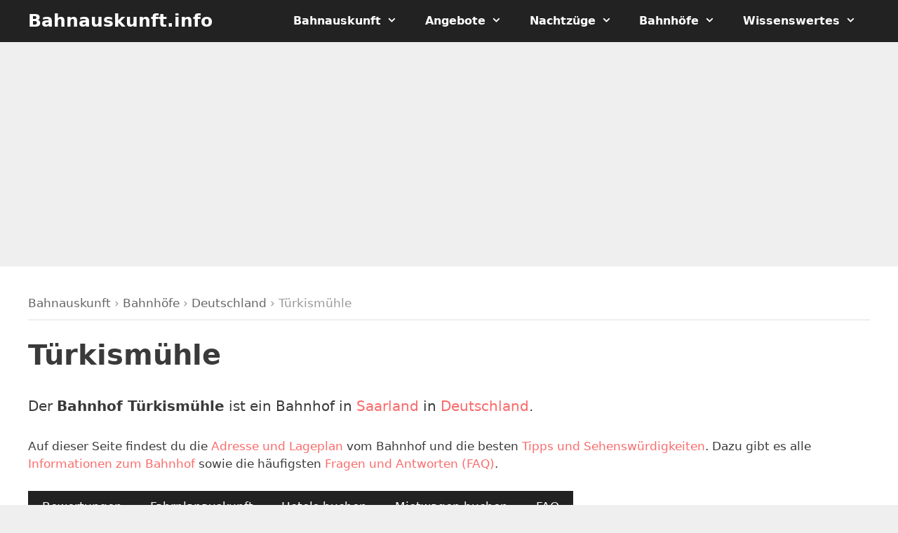

--- FILE ---
content_type: text/html; charset=UTF-8
request_url: https://bahnauskunft.info/bahnhof/tuerkismuehle/
body_size: 10376
content:
<!DOCTYPE html><html lang="de"><head><meta charset="UTF-8"><meta name='robots' content='index, follow, max-image-preview:large, max-snippet:-1, max-video-preview:-1' /><meta name="viewport" content="width=device-width, initial-scale=1"><link media="all" href="https://bahnauskunft.info/wp-content/cache/autoptimize/css/autoptimize_a2a938bc93f063e67d516bcc83d97789.css" rel="stylesheet"><title>▷ Bahnhof Türkismühle &#187; Fahrplan, Hotels &amp; Tipps &#187; Bahnauskunft.info</title><meta name="description" content="lll➤ Alle Infos, Adresse, Bewertungen und Fahrplan zum ➤ Bahnhof Türkismühle: ✔️ Lageplan ✔️ Hotels ✔️ Sehenswürdigkeiten und vieles mehr." /><link rel="canonical" href="https://bahnauskunft.info/bahnhof/tuerkismuehle/" /><meta property="og:locale" content="de_DE" /><meta property="og:type" content="article" /><meta property="og:title" content="▷ Bahnhof Türkismühle &#187; Fahrplan, Hotels &amp; Tipps &#187; Bahnauskunft.info" /><meta property="og:description" content="lll➤ Alle Infos, Adresse, Bewertungen und Fahrplan zum ➤ Bahnhof Türkismühle: ✔️ Lageplan ✔️ Hotels ✔️ Sehenswürdigkeiten und vieles mehr." /><meta property="og:url" content="https://bahnauskunft.info/bahnhof/tuerkismuehle/" /><meta property="og:site_name" content="Bahnauskunft.info" /><meta name="twitter:card" content="summary_large_image" /> <script type="application/ld+json" class="yoast-schema-graph">{"@context":"https://schema.org","@graph":[{"@type":"WebPage","@id":"https://bahnauskunft.info/bahnhof/tuerkismuehle/","url":"https://bahnauskunft.info/bahnhof/tuerkismuehle/","name":"▷ Bahnhof Türkismühle &#187; Fahrplan, Hotels & Tipps &#187; Bahnauskunft.info","isPartOf":{"@id":"https://bahnauskunft.info/#website"},"datePublished":"2022-12-20T16:12:49+00:00","description":"lll➤ Alle Infos, Adresse, Bewertungen und Fahrplan zum ➤ Bahnhof Türkismühle: ✔️ Lageplan ✔️ Hotels ✔️ Sehenswürdigkeiten und vieles mehr.","breadcrumb":{"@id":"https://bahnauskunft.info/bahnhof/tuerkismuehle/#breadcrumb"},"inLanguage":"de","potentialAction":[{"@type":"ReadAction","target":["https://bahnauskunft.info/bahnhof/tuerkismuehle/"]}]},{"@type":"BreadcrumbList","@id":"https://bahnauskunft.info/bahnhof/tuerkismuehle/#breadcrumb","itemListElement":[{"@type":"ListItem","position":1,"name":"Bahnauskunft","item":"https://bahnauskunft.info/"},{"@type":"ListItem","position":2,"name":"Bahnhöfe","item":"https://bahnauskunft.info/bahnhoefe/"},{"@type":"ListItem","position":3,"name":"Deutschland","item":"https://bahnauskunft.info/bahnhoefe/deutschland/"},{"@type":"ListItem","position":4,"name":"Türkismühle"}]},{"@type":"WebSite","@id":"https://bahnauskunft.info/#website","url":"https://bahnauskunft.info/","name":"Bahnauskunft.info","description":"Angebote und Auskünfte für die Bahn","publisher":{"@id":"https://bahnauskunft.info/#organization"},"potentialAction":[{"@type":"SearchAction","target":{"@type":"EntryPoint","urlTemplate":"https://bahnauskunft.info/?s={search_term_string}"},"query-input":{"@type":"PropertyValueSpecification","valueRequired":true,"valueName":"search_term_string"}}],"inLanguage":"de"},{"@type":"Organization","@id":"https://bahnauskunft.info/#organization","name":"Bahnauskunft.info","url":"https://bahnauskunft.info/","logo":{"@type":"ImageObject","inLanguage":"de","@id":"https://bahnauskunft.info/#/schema/logo/image/","url":"https://bahnauskunft.info/wp-content/uploads/bahnauskunft-cover-1.jpg","contentUrl":"https://bahnauskunft.info/wp-content/uploads/bahnauskunft-cover-1.jpg","width":2000,"height":1200,"caption":"Bahnauskunft.info"},"image":{"@id":"https://bahnauskunft.info/#/schema/logo/image/"}}]}</script> <link rel='dns-prefetch' href='//unpkg.com' /><link rel='dns-prefetch' href='//cdn.datatables.net' />  <script src="//www.googletagmanager.com/gtag/js?id=G-FXZQ3JRZHG"  data-cfasync="false" data-wpfc-render="false" async></script> <script data-cfasync="false" data-wpfc-render="false">var mi_version = '9.8.0';
var mi_track_user = true;
var mi_no_track_reason = '';
var MonsterInsightsDefaultLocations = {"page_location":"https:\/\/bahnauskunft.info\/bahnhof\/tuerkismuehle\/"};
if ( typeof MonsterInsightsPrivacyGuardFilter === 'function' ) {
var MonsterInsightsLocations = (typeof MonsterInsightsExcludeQuery === 'object') ? MonsterInsightsPrivacyGuardFilter( MonsterInsightsExcludeQuery ) : MonsterInsightsPrivacyGuardFilter( MonsterInsightsDefaultLocations );
} else {
var MonsterInsightsLocations = (typeof MonsterInsightsExcludeQuery === 'object') ? MonsterInsightsExcludeQuery : MonsterInsightsDefaultLocations;
}
var disableStrs = [
'ga-disable-G-FXZQ3JRZHG',
];
/* Function to detect opted out users */
function __gtagTrackerIsOptedOut() {
for (var index = 0; index < disableStrs.length; index++) {
if (document.cookie.indexOf(disableStrs[index] + '=true') > -1) {
return true;
}
}
return false;
}
/* Disable tracking if the opt-out cookie exists. */
if (__gtagTrackerIsOptedOut()) {
for (var index = 0; index < disableStrs.length; index++) {
window[disableStrs[index]] = true;
}
}
/* Opt-out function */
function __gtagTrackerOptout() {
for (var index = 0; index < disableStrs.length; index++) {
document.cookie = disableStrs[index] + '=true; expires=Thu, 31 Dec 2099 23:59:59 UTC; path=/';
window[disableStrs[index]] = true;
}
}
if ('undefined' === typeof gaOptout) {
function gaOptout() {
__gtagTrackerOptout();
}
}
window.dataLayer = window.dataLayer || [];
window.MonsterInsightsDualTracker = {
helpers: {},
trackers: {},
};
if (mi_track_user) {
function __gtagDataLayer() {
dataLayer.push(arguments);
}
function __gtagTracker(type, name, parameters) {
if (!parameters) {
parameters = {};
}
if (parameters.send_to) {
__gtagDataLayer.apply(null, arguments);
return;
}
if (type === 'event') {
parameters.send_to = monsterinsights_frontend.v4_id;
var hookName = name;
if (typeof parameters['event_category'] !== 'undefined') {
hookName = parameters['event_category'] + ':' + name;
}
if (typeof MonsterInsightsDualTracker.trackers[hookName] !== 'undefined') {
MonsterInsightsDualTracker.trackers[hookName](parameters);
} else {
__gtagDataLayer('event', name, parameters);
}
} else {
__gtagDataLayer.apply(null, arguments);
}
}
__gtagTracker('js', new Date());
__gtagTracker('set', {
'developer_id.dZGIzZG': true,
});
if ( MonsterInsightsLocations.page_location ) {
__gtagTracker('set', MonsterInsightsLocations);
}
__gtagTracker('config', 'G-FXZQ3JRZHG', {"forceSSL":"true","anonymize_ip":"true"} );
window.gtag = __gtagTracker;										(function () {
/* https://developers.google.com/analytics/devguides/collection/analyticsjs/ */
/* ga and __gaTracker compatibility shim. */
var noopfn = function () {
return null;
};
var newtracker = function () {
return new Tracker();
};
var Tracker = function () {
return null;
};
var p = Tracker.prototype;
p.get = noopfn;
p.set = noopfn;
p.send = function () {
var args = Array.prototype.slice.call(arguments);
args.unshift('send');
__gaTracker.apply(null, args);
};
var __gaTracker = function () {
var len = arguments.length;
if (len === 0) {
return;
}
var f = arguments[len - 1];
if (typeof f !== 'object' || f === null || typeof f.hitCallback !== 'function') {
if ('send' === arguments[0]) {
var hitConverted, hitObject = false, action;
if ('event' === arguments[1]) {
if ('undefined' !== typeof arguments[3]) {
hitObject = {
'eventAction': arguments[3],
'eventCategory': arguments[2],
'eventLabel': arguments[4],
'value': arguments[5] ? arguments[5] : 1,
}
}
}
if ('pageview' === arguments[1]) {
if ('undefined' !== typeof arguments[2]) {
hitObject = {
'eventAction': 'page_view',
'page_path': arguments[2],
}
}
}
if (typeof arguments[2] === 'object') {
hitObject = arguments[2];
}
if (typeof arguments[5] === 'object') {
Object.assign(hitObject, arguments[5]);
}
if ('undefined' !== typeof arguments[1].hitType) {
hitObject = arguments[1];
if ('pageview' === hitObject.hitType) {
hitObject.eventAction = 'page_view';
}
}
if (hitObject) {
action = 'timing' === arguments[1].hitType ? 'timing_complete' : hitObject.eventAction;
hitConverted = mapArgs(hitObject);
__gtagTracker('event', action, hitConverted);
}
}
return;
}
function mapArgs(args) {
var arg, hit = {};
var gaMap = {
'eventCategory': 'event_category',
'eventAction': 'event_action',
'eventLabel': 'event_label',
'eventValue': 'event_value',
'nonInteraction': 'non_interaction',
'timingCategory': 'event_category',
'timingVar': 'name',
'timingValue': 'value',
'timingLabel': 'event_label',
'page': 'page_path',
'location': 'page_location',
'title': 'page_title',
'referrer' : 'page_referrer',
};
for (arg in args) {
if (!(!args.hasOwnProperty(arg) || !gaMap.hasOwnProperty(arg))) {
hit[gaMap[arg]] = args[arg];
} else {
hit[arg] = args[arg];
}
}
return hit;
}
try {
f.hitCallback();
} catch (ex) {
}
};
__gaTracker.create = newtracker;
__gaTracker.getByName = newtracker;
__gaTracker.getAll = function () {
return [];
};
__gaTracker.remove = noopfn;
__gaTracker.loaded = true;
window['__gaTracker'] = __gaTracker;
})();
} else {
console.log("");
(function () {
function __gtagTracker() {
return null;
}
window['__gtagTracker'] = __gtagTracker;
window['gtag'] = __gtagTracker;
})();
}</script> <link rel='stylesheet' id='leaflet-css' href='https://unpkg.com/leaflet@1.9.3/dist/leaflet.css?ver=6.8.3' media='all' /><link rel='stylesheet' id='leaflet-markercluster-css' href='https://unpkg.com/leaflet.markercluster@1.4.1/dist/MarkerCluster.css?ver=6.8.3' media='all' /><link rel='stylesheet' id='leaflet-markercluster-default-css' href='https://unpkg.com/leaflet.markercluster@1.4.1/dist/MarkerCluster.Default.css?ver=6.8.3' media='all' /><link rel='stylesheet' id='datatables-css' href='https://cdn.datatables.net/1.13.1/css/jquery.dataTables.min.css?ver=6.8.3' media='all' /><link rel='stylesheet' id='datatables-responsive-css' href='https://cdn.datatables.net/responsive/2.4.0/css/responsive.dataTables.min.css?ver=6.8.3' media='all' /><link rel='stylesheet' id='dashicons-css' href='https://bahnauskunft.info/wp-includes/css/dashicons.min.css?ver=6.8.3' media='all' /><link rel='stylesheet' id='generatepress-dynamic-css' href='https://bahnauskunft.info/wp-content/uploads/generatepress/style.min.css?ver=1756904206' media='all' /> <script src="https://bahnauskunft.info/wp-includes/js/jquery/jquery.min.js?ver=3.7.1" id="jquery-core-js"></script> <script data-cfasync="false" data-wpfc-render="false" id='monsterinsights-frontend-script-js-extra'>var monsterinsights_frontend = {"js_events_tracking":"true","download_extensions":"doc,pdf,ppt,zip,xls,docx,pptx,xlsx","inbound_paths":"[]","home_url":"https:\/\/bahnauskunft.info","hash_tracking":"false","v4_id":"G-FXZQ3JRZHG"};</script> <script src="https://unpkg.com/leaflet@1.9.3/dist/leaflet.js?ver=1.9.3" id="leaflet-js"></script> <script src="https://unpkg.com/leaflet.markercluster@1.4.1/dist/leaflet.markercluster.js?ver=1.4.1" id="markercluster-js"></script> <script src="https://cdn.datatables.net/1.13.1/js/jquery.dataTables.min.js?ver=1.13.1" id="datatables-js"></script> <script src="https://cdn.datatables.net/responsive/2.4.0/js/dataTables.responsive.min.js?ver=2.4.0" id="datatables-responsive-js"></script> <script>(function(h,o,t,j,a,r){
h.hj=h.hj||function(){(h.hj.q=h.hj.q||[]).push(arguments)};
h._hjSettings={hjid:1065059,hjsv:5};
a=o.getElementsByTagName('head')[0];
r=o.createElement('script');r.async=1;
r.src=t+h._hjSettings.hjid+j+h._hjSettings.hjsv;
a.appendChild(r);
})(window,document,'//static.hotjar.com/c/hotjar-','.js?sv=');</script> </head><body class="wp-singular station-template-default single single-station postid-1549 wp-embed-responsive wp-theme-generatepress wp-child-theme-bahnauskunft aawp-custom post-image-below-header post-image-aligned-center sticky-menu-fade sticky-enabled both-sticky-menu wp-featherlight-captions no-sidebar nav-below-header separate-containers fluid-header active-footer-widgets-4 nav-aligned-right header-aligned-left dropdown-hover" itemtype="https://schema.org/Blog" itemscope> <a class="screen-reader-text skip-link" href="#content" title="Zum Inhalt springen">Zum Inhalt springen</a><nav class="auto-hide-sticky has-branding main-navigation sub-menu-right" id="site-navigation" aria-label="Primär"  itemtype="https://schema.org/SiteNavigationElement" itemscope><div class="inside-navigation grid-container grid-parent"><div class="navigation-branding"><p class="main-title" itemprop="headline"> <a href="https://bahnauskunft.info/" rel="home"> Bahnauskunft.info </a></p></div> <button class="menu-toggle" aria-controls="primary-menu" aria-expanded="false"> <span class="mobile-menu">Menü</span> </button><div id="primary-menu" class="main-nav"><ul id="menu-main-menue" class=" menu sf-menu"><li id="menu-item-5997" class="menu-item menu-item-type-post_type menu-item-object-page menu-item-home menu-item-has-children menu-item-5997"><a href="https://bahnauskunft.info/">Bahnauskunft<span role="presentation" class="dropdown-menu-toggle"></span></a><ul class="sub-menu"><li id="menu-item-57" class="menu-item menu-item-type-post_type menu-item-object-page menu-item-57"><a href="https://bahnauskunft.info/fahrplanauskunft/">Fahrplanauskunft</a></li><li id="menu-item-1084" class="menu-item menu-item-type-post_type menu-item-object-page menu-item-1084"><a href="https://bahnauskunft.info/bahnverbindungen/">Bahnverbindungen</a></li><li id="menu-item-585" class="menu-item menu-item-type-post_type menu-item-object-page menu-item-585"><a href="https://bahnauskunft.info/zugverbindungen/">Zugverbindungen</a></li></ul></li><li id="menu-item-55" class="menu-item menu-item-type-taxonomy menu-item-object-category menu-item-has-children menu-item-55"><a href="https://bahnauskunft.info/angebote/">Angebote<span role="presentation" class="dropdown-menu-toggle"></span></a><ul class="sub-menu"><li id="menu-item-819" class="menu-item menu-item-type-post_type menu-item-object-page menu-item-819"><a href="https://bahnauskunft.info/bahntickets/">Bahntickets</a></li><li id="menu-item-5864" class="menu-item menu-item-type-post_type menu-item-object-post menu-item-5864"><a href="https://bahnauskunft.info/deutschlandticket/">Deutschlandticket</a></li><li id="menu-item-277" class="menu-item menu-item-type-taxonomy menu-item-object-category menu-item-has-children menu-item-277"><a href="https://bahnauskunft.info/angebote/laendertickets/">Ländertickets<span role="presentation" class="dropdown-menu-toggle"></span></a><ul class="sub-menu"><li id="menu-item-559" class="menu-item menu-item-type-post_type menu-item-object-post menu-item-559"><a href="https://bahnauskunft.info/bayern-ticket/">Bayern-Ticket</a></li><li id="menu-item-560" class="menu-item menu-item-type-post_type menu-item-object-post menu-item-560"><a href="https://bahnauskunft.info/baden-wuerttemberg-ticket/">Baden-Württemberg-Ticket</a></li><li id="menu-item-561" class="menu-item menu-item-type-post_type menu-item-object-post menu-item-561"><a href="https://bahnauskunft.info/brandenburg-berlin-ticket/">Brandenburg-Berlin-Ticket</a></li><li id="menu-item-567" class="menu-item menu-item-type-post_type menu-item-object-post menu-item-567"><a href="https://bahnauskunft.info/hessenticket/">Hessenticket</a></li><li id="menu-item-562" class="menu-item menu-item-type-post_type menu-item-object-post menu-item-562"><a href="https://bahnauskunft.info/mecklenburg-vorpommern-ticket/">Mecklenburg-Vorpommern-Ticket</a></li><li id="menu-item-564" class="menu-item menu-item-type-post_type menu-item-object-post menu-item-564"><a href="https://bahnauskunft.info/niedersachsen-ticket/">Niedersachsen-Ticket</a></li><li id="menu-item-568" class="menu-item menu-item-type-post_type menu-item-object-post menu-item-568"><a href="https://bahnauskunft.info/rheinland-pfalz-ticket/">Rheinland-Pfalz-Ticket</a></li><li id="menu-item-569" class="menu-item menu-item-type-post_type menu-item-object-post menu-item-569"><a href="https://bahnauskunft.info/saarland-ticket/">Saarland-Ticket</a></li><li id="menu-item-570" class="menu-item menu-item-type-post_type menu-item-object-post menu-item-570"><a href="https://bahnauskunft.info/sachsen-ticket/">Sachsen-Ticket</a></li><li id="menu-item-571" class="menu-item menu-item-type-post_type menu-item-object-post menu-item-571"><a href="https://bahnauskunft.info/sachsen-anhalt-ticket/">Sachsen-Anhalt-Ticket</a></li><li id="menu-item-563" class="menu-item menu-item-type-post_type menu-item-object-post menu-item-563"><a href="https://bahnauskunft.info/schleswig-holstein-ticket/">Schleswig-Holstein-Ticket</a></li><li id="menu-item-566" class="menu-item menu-item-type-post_type menu-item-object-post menu-item-566"><a href="https://bahnauskunft.info/schoenertagticket-nrw/">SchönerTagTicket NRW</a></li><li id="menu-item-572" class="menu-item menu-item-type-post_type menu-item-object-post menu-item-572"><a href="https://bahnauskunft.info/thueringen-ticket/">Thüringen-Ticket</a></li></ul></li><li id="menu-item-101" class="menu-item menu-item-type-post_type menu-item-object-post menu-item-101"><a href="https://bahnauskunft.info/quer-durchs-land-ticket/">Quer-durchs-Land-Ticket</a></li><li id="menu-item-1245" class="menu-item menu-item-type-post_type menu-item-object-page menu-item-1245"><a href="https://bahnauskunft.info/db-tickets/">Deutsche Bahn Tickets</a></li><li id="menu-item-1246" class="menu-item menu-item-type-post_type menu-item-object-page menu-item-1246"><a href="https://bahnauskunft.info/db-sparpreise/">DB Sparpreise</a></li><li id="menu-item-1236" class="menu-item menu-item-type-post_type menu-item-object-page menu-item-has-children menu-item-1236"><a href="https://bahnauskunft.info/flixtrain/">FlixTrain<span role="presentation" class="dropdown-menu-toggle"></span></a><ul class="sub-menu"><li id="menu-item-1237" class="menu-item menu-item-type-post_type menu-item-object-post menu-item-1237"><a href="https://bahnauskunft.info/flixtrain-ticket/">FlixTrain Ticket</a></li><li id="menu-item-1238" class="menu-item menu-item-type-post_type menu-item-object-post menu-item-1238"><a href="https://bahnauskunft.info/flixtrain-nachtzug/">FlixTrain Nachtzug</a></li><li id="menu-item-1090" class="menu-item menu-item-type-post_type menu-item-object-page menu-item-1090"><a href="https://bahnauskunft.info/flixtrain/">FlixTrain Fahrplan</a></li></ul></li></ul></li><li id="menu-item-5897" class="menu-item menu-item-type-taxonomy menu-item-object-category menu-item-has-children menu-item-5897"><a href="https://bahnauskunft.info/nachtzuege/">Nachtzüge<span role="presentation" class="dropdown-menu-toggle"></span></a><ul class="sub-menu"><li id="menu-item-5935" class="menu-item menu-item-type-post_type menu-item-object-post menu-item-5935"><a href="https://bahnauskunft.info/european-sleeper/">European Sleeper</a></li><li id="menu-item-5936" class="menu-item menu-item-type-post_type menu-item-object-post menu-item-5936"><a href="https://bahnauskunft.info/oebb-nightjet/">ÖBB Nightjet</a></li><li id="menu-item-5937" class="menu-item menu-item-type-post_type menu-item-object-post menu-item-5937"><a href="https://bahnauskunft.info/snalltaget/">Snälltåget Nachtzug</a></li><li id="menu-item-5938" class="menu-item menu-item-type-post_type menu-item-object-post menu-item-5938"><a href="https://bahnauskunft.info/tui-city-express/">TUI City Express</a></li><li id="menu-item-5939" class="menu-item menu-item-type-post_type menu-item-object-post menu-item-5939"><a href="https://bahnauskunft.info/urlaubs-express/">Urlaubs-Express</a></li></ul></li><li id="menu-item-5795" class="menu-item menu-item-type-custom menu-item-object-custom menu-item-has-children menu-item-5795"><a href="https://bahnauskunft.info/bahnhoefe/">Bahnhöfe<span role="presentation" class="dropdown-menu-toggle"></span></a><ul class="sub-menu"><li id="menu-item-5796" class="menu-item menu-item-type-taxonomy menu-item-object-state menu-item-5796"><a href="https://bahnauskunft.info/bundesland/baden-wuerttemberg/">Baden-Württemberg</a></li><li id="menu-item-5797" class="menu-item menu-item-type-taxonomy menu-item-object-state menu-item-5797"><a href="https://bahnauskunft.info/bundesland/bayern/">Bayern</a></li><li id="menu-item-5798" class="menu-item menu-item-type-taxonomy menu-item-object-state menu-item-5798"><a href="https://bahnauskunft.info/bundesland/berlin/">Berlin</a></li><li id="menu-item-5799" class="menu-item menu-item-type-taxonomy menu-item-object-state menu-item-5799"><a href="https://bahnauskunft.info/bundesland/brandenburg/">Brandenburg</a></li><li id="menu-item-5800" class="menu-item menu-item-type-taxonomy menu-item-object-state menu-item-5800"><a href="https://bahnauskunft.info/bundesland/bremen/">Bremen</a></li><li id="menu-item-5801" class="menu-item menu-item-type-taxonomy menu-item-object-state menu-item-5801"><a href="https://bahnauskunft.info/bundesland/hamburg/">Hamburg</a></li><li id="menu-item-5802" class="menu-item menu-item-type-taxonomy menu-item-object-state menu-item-5802"><a href="https://bahnauskunft.info/bundesland/hessen/">Hessen</a></li><li id="menu-item-5803" class="menu-item menu-item-type-taxonomy menu-item-object-state menu-item-5803"><a href="https://bahnauskunft.info/bundesland/mecklenburg-vorpommern/">Mecklenburg-Vorpommern</a></li><li id="menu-item-5804" class="menu-item menu-item-type-taxonomy menu-item-object-state menu-item-5804"><a href="https://bahnauskunft.info/bundesland/niedersachsen/">Niedersachsen</a></li><li id="menu-item-5805" class="menu-item menu-item-type-taxonomy menu-item-object-state menu-item-5805"><a href="https://bahnauskunft.info/bundesland/nordrhein-westfalen/">Nordrhein-Westfalen</a></li><li id="menu-item-5806" class="menu-item menu-item-type-taxonomy menu-item-object-state menu-item-5806"><a href="https://bahnauskunft.info/bundesland/rheinland-pfalz/">Rheinland-Pfalz</a></li><li id="menu-item-5807" class="menu-item menu-item-type-taxonomy menu-item-object-state menu-item-5807"><a href="https://bahnauskunft.info/bundesland/saarland/">Saarland</a></li><li id="menu-item-5808" class="menu-item menu-item-type-taxonomy menu-item-object-state menu-item-5808"><a href="https://bahnauskunft.info/bundesland/sachsen/">Sachsen</a></li><li id="menu-item-5809" class="menu-item menu-item-type-taxonomy menu-item-object-state menu-item-5809"><a href="https://bahnauskunft.info/bundesland/sachsen-anhalt/">Sachsen-Anhalt</a></li><li id="menu-item-5810" class="menu-item menu-item-type-taxonomy menu-item-object-state menu-item-5810"><a href="https://bahnauskunft.info/bundesland/schleswig-holstein/">Schleswig-Holstein</a></li><li id="menu-item-5811" class="menu-item menu-item-type-taxonomy menu-item-object-state menu-item-5811"><a href="https://bahnauskunft.info/bundesland/thueringen/">Thüringen</a></li></ul></li><li id="menu-item-98" class="menu-item menu-item-type-taxonomy menu-item-object-category menu-item-has-children menu-item-98"><a href="https://bahnauskunft.info/wissenswertes/">Wissenswertes<span role="presentation" class="dropdown-menu-toggle"></span></a><ul class="sub-menu"><li id="menu-item-38" class="menu-item menu-item-type-post_type menu-item-object-page menu-item-38"><a href="https://bahnauskunft.info/verkehrsmeldungen/">Verkehrsmeldungen</a></li><li id="menu-item-103" class="menu-item menu-item-type-post_type menu-item-object-page menu-item-103"><a href="https://bahnauskunft.info/bahnansagen/">Bahnansagen</a></li><li id="menu-item-386" class="menu-item menu-item-type-post_type menu-item-object-page menu-item-386"><a href="https://bahnauskunft.info/shop/">Bahn Bücher</a></li><li id="menu-item-291" class="menu-item menu-item-type-taxonomy menu-item-object-category menu-item-291"><a href="https://bahnauskunft.info/faq/">Häufige Fragen</a></li></ul></li></ul></div></div></nav><div class="page-hero"><div class="inside-page-hero"> <ins class="adsbygoogle"
style="display:block"
data-ad-client="ca-pub-2753278102409800"
data-ad-slot="1105443431"
data-ad-format="auto"
data-full-width-responsive="true"></ins> <script>(adsbygoogle = window.adsbygoogle || []).push({});</script> </div></div><div class="site grid-container container hfeed grid-parent" id="page"><div class="site-content" id="content"><div class="content-area grid-parent mobile-grid-100 grid-100 tablet-grid-100" id="primary"><main class="site-main" id="main"><article id="post-1549" class="post-1549 station type-station status-publish hentry country-deutschland state-saarland city-nohfelden infinite-scroll-item no-featured-image-padding" itemtype="https://schema.org/CreativeWork" itemscope><div class="inside-article"><div class="breadcrumbs"><span><span><a href="https://bahnauskunft.info/">Bahnauskunft</a></span> › <span><a href="https://bahnauskunft.info/bahnhoefe/">Bahnhöfe</a></span> › <span><a href="https://bahnauskunft.info/bahnhoefe/deutschland/">Deutschland</a></span> › <span class="breadcrumb_last" aria-current="page">Türkismühle</span></span></div><header class="entry-header"><h1 class="entry-title" itemprop="headline">Türkismühle</h1></header><div class="entry-content" itemprop="text"><p>Der <strong>Bahnhof Türkismühle</strong> ist ein Bahnhof in <a href="https://bahnauskunft.info/bundesland/saarland/" title="Saarland">Saarland</a> in <a href="https://bahnauskunft.info/bahnhoefe/deutschland/" title="Deutschland">Deutschland</a>.</p><p>Auf dieser Seite findest du die <a href="#bahnhof-map">Adresse und Lageplan</a> vom Bahnhof und die besten <a href="#bahnhof-tipps">Tipps und Sehenswürdigkeiten</a>. Dazu gibt es alle <a href="#bahnhof-infos">Informationen zum Bahnhof</a> sowie die häufigsten <a href="#bahnhof-faq">Fragen und Antworten (FAQ)</a>.</p><div class="is-horizontal is-layout-flex wp-block-buttons"><div class="wp-block-button is-style-fill"><a class="wp-block-button__link no-border-radius wp-element-button" href="#comments">Bewertungen</a></div><div class="wp-block-button is-style-fill"><a class="wp-block-button__link no-border-radius wp-element-button" href="#bahnhof-travel">Fahrplanauskunft</a></div><div class="wp-block-button is-style-fill"><a class="wp-block-button__link no-border-radius wp-element-button" href="https://www.jdoqocy.com/click-101418044-11795702?sid=bak-bahnhof-1549" target="_blank">Hotels buchen</a></div><div class="wp-block-button is-style-fill"><a class="wp-block-button__link no-border-radius wp-element-button" href="https://www.awin1.com/cread.php?awinmid=14761&awinaffid=331157&clickref=bak-sixt-mietwagen-bahnhof-1549&ued=https://www.sixt.de/" target="_blank">Mietwagen buchen</a></div><div class="wp-block-button is-style-fill"><a class="wp-block-button__link no-border-radius wp-element-button" href="#bahnhof-faq">FAQ</a></div></div><nav class="toc"><p>Inhaltsverzeichnis:</p><ul><li><a class="smooth-scroll" href="#bahnhof-infos">Informationen</a></li><li><a class="smooth-scroll" href="#bahnhof-map">Adresse und Lageplan</a></li><li><a class="smooth-scroll" href="#comments">Bewertungen zum Bahnhof</a></li><li><a class="smooth-scroll" href="#bahnhof-travel">Fahrplan und Reiseauskunft</a></li><li><a class="smooth-scroll" href="#bahnhof-tipps">Tipps und Sehenswürdigkeiten</a><li><a class="smooth-scroll" href="#bahnhof-faq">Fragen und Antworten</a></li></ul></nav><h2 id="bahnhof-infos">Informationen zum Bahnhof Türkismühle</h2><p>Alle wichtigen <strong>Daten und Informationen zum Bahnhof Türkismühle</strong> auf einen Blick:</p><firgure class="wp-block-table is-style-stripes"><table><tr><th style="text-align:left;">Name:</th><td>Türkismühle</td></tr><tr><th style="text-align:left;">Land:</th><td>Deutschland</td></tr><tr><th style="text-align:left;">Bundesland:</th><td>Saarland</td></tr><tr><th style="text-align:left;">Regionalbereich:</th><td>RB Mitte</td></tr><tr><th style="text-align:left;">Bahnhofsmanagement:</th><td>Saarbrücken</td></tr><tr><th style="text-align:left;">Aufgabenträger:</th><td>Zweckverband Personennahverkehr Saarland (ZPS)</td></tr><tr><th style="text-align:left;">Adresse:</th><td>Saarbrücker Str. 16a, 66625 Nohfelden</td></tr><tr><th style="text-align:left;">Abkürzung:</th><td>STM</td></tr><tr><th style="text-align:left;">Preisklasse:</th><td>4</td></tr><tr><th style="text-align:left;">Gleise:</th><td>3</td></tr><tr><th style="text-align:left;">Eröffnet:</th><td>26.05.1860</td></tr></table></firgure><h2 id="bahnhof-map">Adresse und Lageplan vom Bahnhof</h2><p>Die <strong>Adresse vom Bahnhof Türkismühle</strong> lautet: <address>Bahnhof Türkismühle<br>Saarbrücker Str. 16a, 66625 Nohfelden</address></p><p>Der <strong>Lageplan vom Bahnhof Türkismühle</strong> auf einer Karte:</p><div id="map" style="width: 100%; height: 350px;"></div> <script>const map = L.map('map').setView([49.58035800000, 7.11461500000], 18);
const tiles = L.tileLayer('https://{s}.tile.openstreetmap.de/{z}/{x}/{y}.png', {
maxZoom: 19,
attribution: '&copy; <a href="http://www.openstreetmap.org/copyright">OpenStreetMap</a>'
}).addTo(map);
const marker = L.marker([49.58035800000, 7.11461500000]).addTo(map)
.bindPopup('<strong>Türkismühle</strong><br />Saarland, Deutschland<br><br>Adresse vom Bahnhof Türkismühle: <address>Saarbrücker Str. 16a, 66625 Nohfelden</address>');</script> <h2 id="bahnhof-nearby">Bahnhöfe in der Nähe</h2><p>Die nächsten <strong>Bahnhöfe</strong> in der Nähe von  Türkismühle:</p><div class="is-layout-flex wp-block-columns stations-nearby"><div class="is-layout-flow wp-block-column station"><p><a href="https://bahnauskunft.info/bahnhof/nohfelden/" title="Bahnhof Nohfelden"><strong>Nohfelden</strong></a><br> <small><i class="fas fa-anchor"></i> 2 km</small></p></div><div class="is-layout-flow wp-block-column station"><p><a href="https://bahnauskunft.info/bahnhof/walhausen-saar/" title="Bahnhof Walhausen (Saarland)"><strong>Walhausen (Saarland)</strong></a><br> <small><i class="fas fa-anchor"></i> 3 km</small></p></div><div class="is-layout-flow wp-block-column station"><p><a href="https://bahnauskunft.info/bahnhof/neubruecke-nahe/" title="Bahnhof Neubrücke (Nahe)"><strong>Neubrücke (Nahe)</strong></a><br> <small><i class="fas fa-anchor"></i> 5 km</small></p></div><div class="is-layout-flow wp-block-column station"><p><a href="https://bahnauskunft.info/bahnhof/namborn/" title="Bahnhof Namborn"><strong>Namborn</strong></a><br> <small><i class="fas fa-anchor"></i> 7 km</small></p></div><div class="is-layout-flow wp-block-column station"><p><a href="https://bahnauskunft.info/bahnhof/hoppstaedten-nahe/" title="Bahnhof Hoppstädten (Nahe)"><strong>Hoppstädten (Nahe)</strong></a><br> <small><i class="fas fa-anchor"></i> 7 km</small></p></div></div><h2 id="bahnhof-travel">Fahrplan und Reiseauskunft</h2><p>Aktuelle <strong>Fahrpläne und Reiseauskünfte</strong> für Türkismühle:</p> <script>(function addWidget(d) {
var widgetStyle = d.createElement('link');
widgetStyle.setAttribute('rel', 'stylesheet');
widgetStyle.setAttribute('href', 'https://www.omio.com/gcs-proxy/b2b-nemo-prod/bundle/de/bundle.css?v=' + new Date().getTime());
d.head.appendChild(widgetStyle);
var widgetScript = d.createElement('script');
widgetScript.setAttribute('src', 'https://www.omio.com/gcs-proxy/b2b-nemo-prod/bundle/de/bundle.js?v=' + new Date().getTime());
d.body.appendChild(widgetScript);
})(document);</script> <div
id="nemo-search-widget"
data-partner-id="webquartier"
data-new-tab="true"
data-redirect="https://omio.sjv.io/JrNqJe?subId1=bak-widget-1549&u="
data-layout="fluid"
style="width:100%"
></div><h2 id="bahnhof-tipps">Tipps und Sehenswürdigkeiten</h2><p>Der Bahnhof <strong>Türkismühle</strong> liegt in unmittelbarer Nähe zu einigen der wichtigsten <strong>Sehenswürdigkeiten</strong> der Stadt. Nutze die Gelegenheit, die Umgebung zu erkunden und die kulturellen Schätze zu entdecken.</p><p>Die besten <strong>Aktivitäten, Tipps und Sehenswürdigkeiten</strong> in Türkismühle:</p><div class="getyourguide" data-gyg-partner-id="JXFRT0Y" data-gyg-number-of-items="12" data-gyg-currency="EUR" data-gyg-locale-code="de-DE" data-gyg-cmp="bak-search-tuerkismuehle-1549" data-gyg-lat="49.58035800000" data-gyg-lon="7.11461500000" data-gyg-see-more="" data-gyg-widget="activites" data-gyg-href="https://widget.getyourguide.com/JXFRT0Y/activities.frame"></div><script async defer src="https://widget.getyourguide.com/v2/widget.js"></script><h2 id="bahnhof-faq">Häufig gestellte Fragen und Antworten</h2><div class="schema-faq wp-block-yoast-faq-block"><div class="schema-faq-section"> <strong class="schema-faq-question">▷ Wie viele Gleise hat der Bahnhof Türkismühle?</strong><p class="schema-faq-answer">Der Bahnhof Türkismühle hat 3 Gleise.</p></div><div class="schema-faq-section"> <strong class="schema-faq-question">▷ In welche Preisklasse gehört der Bahnhof Türkismühle?</strong><p class="schema-faq-answer">Der Bahnhof Türkismühle gehört zur Preiskategorie 4 (von 1 bis 7).</p></div><div class="schema-faq-section"> <strong class="schema-faq-question">▷ Wer ist der Aufgabenträger am Bahnhof Türkismühle?</strong><p class="schema-faq-answer">Aufgabenträger am Bahnhof Türkismühle ist der Zweckverband Personennahverkehr Saarland (ZPS).</p></div><div class="schema-faq-section"> <strong class="schema-faq-question">▷ Wie lautet die Adresse vom Bahnhof Türkismühle?</strong><p class="schema-faq-answer">Die Adresse vom Bahnhof Türkismühle lautet: Saarbrücker Str. 16a, 66625 Nohfelden</p></div></div><script type="application/ld+json">{
"@context": "https://schema.org",
"@type": "LocalBusiness",
"image": [
""
],
"name": "Türkismühle",
"address": {
"@type": "PostalAddress",
"streetAddress": "Saarbrücker Str. 16a",
"addressLocality": "Türkismühle",
"postalCode": "66625",
"addressCountry": "DE"
},
"geo": {
"@type": "GeoCoordinates",
"latitude": 49.58035800000,
"longitude": 7.11461500000
},
"url": "https://bahnauskunft.info/bahnhof/tuerkismuehle/"
}</script> <script type=application/ld+json>{
"@context": "https://schema.org",
"@type": "FAQPage",
"mainEntity": [{"@type": "Question","name": "▷ Wie viele Gleise hat der Bahnhof Türkismühle?","acceptedAnswer": {"@type": "Answer","text": "Der Bahnhof Türkismühle hat 3 Gleise."}},{"@type": "Question","name": "▷ In welche Preisklasse gehört der Bahnhof Türkismühle?","acceptedAnswer": {"@type": "Answer","text": "Der Bahnhof Türkismühle gehört zur Preiskategorie 4 (von 1 bis 7)."}},{"@type": "Question","name": "▷ Wie lautet die Adresse vom Bahnhof Türkismühle?","acceptedAnswer": {"@type": "Answer","text": "Die Adresse vom Bahnhof Türkismühle lautet: Saarbrücker Str. 16a, 66625 Nohfelden"}}]
}</script>Fehler entdeckt? Dann meldet euch bei uns!</div></div></article><div class="comments-area"><div id="comments"><div id="respond" class="comment-respond"><h3 id="reply-title" class="comment-reply-title">Schreibe eine Bewertung <small><a rel="nofollow" id="cancel-comment-reply-link" href="/bahnhof/tuerkismuehle/#respond" style="display:none;">Antworten abbrechen</a></small></h3><form action="https://bahnauskunft.info/wp-comments-post.php" method="post" id="commentform" class="comment-form"><p class="comment-form-comment"><label for="comment" class="screen-reader-text">Kommentar</label><textarea autocomplete="new-password"  id="c69772d5b6"  name="c69772d5b6"   cols="45" rows="8" required></textarea><textarea id="comment" aria-label="hp-comment" aria-hidden="true" name="comment" autocomplete="new-password" style="padding:0 !important;clip:rect(1px, 1px, 1px, 1px) !important;position:absolute !important;white-space:nowrap !important;height:1px !important;width:1px !important;overflow:hidden !important;" tabindex="-1"></textarea><script data-noptimize>document.getElementById("comment").setAttribute( "id", "ac214638617d9ec307632623e0a7e130" );document.getElementById("c69772d5b6").setAttribute( "id", "comment" );</script></p> <label for="rating">Deine Bewertung <span class="required">*</span></label><fieldset class="comments-rating"> <span class="rating-container"> <input type="radio" id="rating-5" name="rating" value="5" /><label for="rating-5">5</label> <input type="radio" id="rating-4" name="rating" value="4" /><label for="rating-4">4</label> <input type="radio" id="rating-3" name="rating" value="3" /><label for="rating-3">3</label> <input type="radio" id="rating-2" name="rating" value="2" /><label for="rating-2">2</label> <input type="radio" id="rating-1" name="rating" value="1" /><label for="rating-1">1</label> <input type="radio" id="rating-0" class="star-cb-clear" name="rating" value="0" /><label for="rating-0">0</label> </span></fieldset> <label for="author" class="screen-reader-text">Name</label><input placeholder="Name *" id="author" name="author" type="text" value="" size="30" required /> <label for="email" class="screen-reader-text">E-Mail</label><input placeholder="E-Mail *" id="email" name="email" type="email" value="" size="30" required /><p class="comment-form-mailpoet"> <label for="mailpoet_subscribe_on_comment"> <input
type="checkbox"
id="mailpoet_subscribe_on_comment"
value="1"
name="mailpoet[subscribe_on_comment]"
/>&nbsp;Ja, füge mich zum Newsletter hinzu! </label></p><p class="form-submit"><input name="submit" type="submit" id="submit" class="submit" value="Kommentar abschicken" /> <input type='hidden' name='comment_post_ID' value='1549' id='comment_post_ID' /> <input type='hidden' name='comment_parent' id='comment_parent' value='0' /></p></form></div></div></div></main></div></div></div><div class="site-footer footer-bar-active footer-bar-align-right"><div id="footer-widgets" class="site footer-widgets"><div class="footer-widgets-container grid-container grid-parent"><div class="inside-footer-widgets"><div class="footer-widget-1 grid-parent grid-25 tablet-grid-50 mobile-grid-100"><aside id="nav_menu-4" class="widget inner-padding widget_nav_menu"><h2 class="widget-title">Beliebte Angebote</h2><div class="menu-angebote-container"><ul id="menu-angebote" class="menu"><li id="menu-item-820" class="menu-item menu-item-type-post_type menu-item-object-page menu-item-820"><a href="https://bahnauskunft.info/bahntickets/">Günstige Bahntickets</a></li><li id="menu-item-5930" class="menu-item menu-item-type-post_type menu-item-object-post menu-item-5930"><a href="https://bahnauskunft.info/deutschlandticket/">Deutschlandticket</a></li><li id="menu-item-701" class="menu-item menu-item-type-post_type menu-item-object-post menu-item-701"><a href="https://bahnauskunft.info/quer-durchs-land-ticket/">Quer-durchs-Land-Ticket</a></li><li id="menu-item-703" class="menu-item menu-item-type-post_type menu-item-object-post menu-item-703"><a href="https://bahnauskunft.info/super-sparpreis-europa/">Super Sparpreis Europa</a></li><li id="menu-item-700" class="menu-item menu-item-type-post_type menu-item-object-post menu-item-700"><a href="https://bahnauskunft.info/super-sparpreis-deutsche-bahn/">Super Sparpreis</a></li></ul></div></aside></div><div class="footer-widget-2 grid-parent grid-25 tablet-grid-50 mobile-grid-100"><aside id="nav_menu-6" class="widget inner-padding widget_nav_menu"><h2 class="widget-title">Wissenswertes</h2><div class="menu-wissenswertes-container"><ul id="menu-wissenswertes" class="menu"><li id="menu-item-886" class="menu-item menu-item-type-post_type menu-item-object-post menu-item-886"><a href="https://bahnauskunft.info/bahnhoefe-deutschland/">Bahnhöfe in Deutschland</a></li><li id="menu-item-717" class="menu-item menu-item-type-post_type menu-item-object-post menu-item-717"><a href="https://bahnauskunft.info/deutsche-bahn-fahrplan/">Deutsche Bahn Fahrplan</a></li><li id="menu-item-719" class="menu-item menu-item-type-post_type menu-item-object-post menu-item-719"><a href="https://bahnauskunft.info/fahrgastrechte-bahn/">Fahrgastrechte Bahn</a></li><li id="menu-item-1242" class="menu-item menu-item-type-post_type menu-item-object-post menu-item-1242"><a href="https://bahnauskunft.info/db-reisezentren/">DB Reisezentren</a></li><li id="menu-item-5929" class="menu-item menu-item-type-taxonomy menu-item-object-category menu-item-5929"><a href="https://bahnauskunft.info/nachtzuege/">Nachtzüge</a></li></ul></div></aside></div><div class="footer-widget-3 grid-parent grid-25 tablet-grid-50 mobile-grid-100"><aside id="nav_menu-5" class="widget inner-padding widget_nav_menu"><h2 class="widget-title">Nachtzüge</h2><div class="menu-nachtzuege-container"><ul id="menu-nachtzuege" class="menu"><li id="menu-item-5924" class="menu-item menu-item-type-post_type menu-item-object-post menu-item-5924"><a href="https://bahnauskunft.info/european-sleeper/">European Sleeper</a></li><li id="menu-item-5925" class="menu-item menu-item-type-post_type menu-item-object-post menu-item-5925"><a href="https://bahnauskunft.info/oebb-nightjet/">ÖBB Nightjet</a></li><li id="menu-item-5926" class="menu-item menu-item-type-post_type menu-item-object-post menu-item-5926"><a href="https://bahnauskunft.info/snalltaget/">Snälltåget Nachtzug</a></li><li id="menu-item-5927" class="menu-item menu-item-type-post_type menu-item-object-post menu-item-5927"><a href="https://bahnauskunft.info/tui-city-express/">TUI City Express Nachtzug</a></li><li id="menu-item-5928" class="menu-item menu-item-type-post_type menu-item-object-post menu-item-5928"><a href="https://bahnauskunft.info/urlaubs-express/">Urlaubs-Express Nachtzug</a></li></ul></div></aside></div><div class="footer-widget-4 grid-parent grid-25 tablet-grid-50 mobile-grid-100"><aside id="nav_menu-3" class="widget inner-padding widget_nav_menu"><h2 class="widget-title">Auskünfte</h2><div class="menu-auskuenfte-container"><ul id="menu-auskuenfte" class="menu"><li id="menu-item-697" class="menu-item menu-item-type-post_type menu-item-object-page menu-item-697"><a href="https://bahnauskunft.info/fahrplanauskunft/">Fahrplanauskunft</a></li><li id="menu-item-1100" class="menu-item menu-item-type-post_type menu-item-object-page menu-item-1100"><a href="https://bahnauskunft.info/bahnverbindungen/">Bahnverbindungen</a></li><li id="menu-item-696" class="menu-item menu-item-type-post_type menu-item-object-page menu-item-696"><a href="https://bahnauskunft.info/zugverbindungen/">Zugverbindungen</a></li><li id="menu-item-698" class="menu-item menu-item-type-post_type menu-item-object-page menu-item-698"><a href="https://bahnauskunft.info/verkehrsmeldungen/">Verkehrsmeldungen</a></li><li id="menu-item-5931" class="menu-item menu-item-type-post_type menu-item-object-page menu-item-5931"><a href="https://bahnauskunft.info/hotels/">Bahn Hotels</a></li></ul></div></aside></div></div></div></div><footer class="site-info" aria-label="Website"  itemtype="https://schema.org/WPFooter" itemscope><div class="inside-site-info grid-container grid-parent"><div class="footer-bar"><aside id="nav_menu-7" class="widget inner-padding widget_nav_menu"><div class="menu-footer-container"><ul id="menu-footer" class="menu"><li id="menu-item-939" class="menu-item menu-item-type-post_type menu-item-object-page menu-item-939"><a href="https://bahnauskunft.info/newsletter/">Newsletter</a></li><li id="menu-item-937" class="menu-item menu-item-type-post_type menu-item-object-page menu-item-937"><a href="https://bahnauskunft.info/impressum/">Impressum</a></li><li id="menu-item-938" class="menu-item menu-item-type-post_type menu-item-object-page menu-item-privacy-policy menu-item-938"><a rel="privacy-policy" href="https://bahnauskunft.info/datenschutz/">Datenschutzerklärung</a></li></ul></div></aside></div><div class="copyright-bar"> <em>&copy; 2025 Bahnauskunft - Aktuelle Angebote und Tipps zum Bahnfahren in Deutschland und Europa</em></div></div></footer></div> <a title="Nach oben scrollen" aria-label="Nach oben scrollen" rel="nofollow" href="#" class="generate-back-to-top" data-scroll-speed="400" data-start-scroll="300" role="button"> </a><script type="speculationrules">{"prefetch":[{"source":"document","where":{"and":[{"href_matches":"\/*"},{"not":{"href_matches":["\/wp-*.php","\/wp-admin\/*","\/wp-content\/uploads\/*","\/wp-content\/*","\/wp-content\/plugins\/*","\/wp-content\/themes\/bahnauskunft\/*","\/wp-content\/themes\/generatepress\/*","\/*\\?(.+)"]}},{"not":{"selector_matches":"a[rel~=\"nofollow\"]"}},{"not":{"selector_matches":".no-prefetch, .no-prefetch a"}}]},"eagerness":"conservative"}]}</script> <script id="generate-a11y">!function(){"use strict";if("querySelector"in document&&"addEventListener"in window){var e=document.body;e.addEventListener("pointerdown",(function(){e.classList.add("using-mouse")}),{passive:!0}),e.addEventListener("keydown",(function(){e.classList.remove("using-mouse")}),{passive:!0})}}();</script> <div class="gp-modal gp-search-modal" id="gp-search" role="dialog" aria-modal="true" aria-label="Suchen"><div class="gp-modal__overlay" tabindex="-1" data-gpmodal-close><div class="gp-modal__container"><form role="search" method="get" class="search-modal-form" action="https://bahnauskunft.info/"> <label for="search-modal-input" class="screen-reader-text">Suche nach:</label><div class="search-modal-fields"> <input id="search-modal-input" type="search" class="search-field" placeholder="Suchen …" value="" name="s" /> <button aria-label="Suchen"></button></div></form></div></div></div> <script async src="https://pagead2.googlesyndication.com/pagead/js/adsbygoogle.js?client=ca-pub-2753278102409800" crossorigin="anonymous"></script> <noscript><style>.lazyload{display:none;}</style></noscript><script data-noptimize="1">window.lazySizesConfig=window.lazySizesConfig||{};window.lazySizesConfig.loadMode=1;</script><script async data-noptimize="1" src='https://bahnauskunft.info/wp-content/plugins/autoptimize/classes/external/js/lazysizes.min.js?ao_version=3.1.13'></script> <script id="generate-smooth-scroll-js-extra">var gpSmoothScroll = {"elements":[".smooth-scroll","li.smooth-scroll a"],"duration":"800","offset":""};</script> <script id="ta_main_js-js-extra">var thirsty_global_vars = {"home_url":"\/\/bahnauskunft.info","ajax_url":"https:\/\/bahnauskunft.info\/wp-admin\/admin-ajax.php","link_fixer_enabled":"","link_prefix":"go","link_prefixes":["recommends","go"],"post_id":"1549","enable_record_stats":"yes","enable_js_redirect":"yes","disable_thirstylink_class":""};</script> <!--[if lte IE 11]> <script src="https://bahnauskunft.info/wp-content/themes/generatepress/assets/js/classList.min.js?ver=3.6.0" id="generate-classlist-js"></script> <![endif]--> <script id="generate-menu-js-before">var generatepressMenu = {"toggleOpenedSubMenus":true,"openSubMenuLabel":"Untermen\u00fc \u00f6ffnen","closeSubMenuLabel":"Untermen\u00fc schlie\u00dfen"};</script> <script id="generate-back-to-top-js-before">var generatepressBackToTop = {"smooth":true};</script> <script defer src="https://bahnauskunft.info/wp-content/cache/autoptimize/js/autoptimize_bae1eb896a96704f6f34ce3968d82ec8.js"></script></body></html><!-- WP Fastest Cache file was created in 0.678 seconds, on 2. October 2025 @ 20:31 -->

--- FILE ---
content_type: text/html; charset=utf-8
request_url: https://www.google.com/recaptcha/api2/aframe
body_size: 266
content:
<!DOCTYPE HTML><html><head><meta http-equiv="content-type" content="text/html; charset=UTF-8"></head><body><script nonce="cbYN41Aj__ARbDaBusGm9Q">/** Anti-fraud and anti-abuse applications only. See google.com/recaptcha */ try{var clients={'sodar':'https://pagead2.googlesyndication.com/pagead/sodar?'};window.addEventListener("message",function(a){try{if(a.source===window.parent){var b=JSON.parse(a.data);var c=clients[b['id']];if(c){var d=document.createElement('img');d.src=c+b['params']+'&rc='+(localStorage.getItem("rc::a")?sessionStorage.getItem("rc::b"):"");window.document.body.appendChild(d);sessionStorage.setItem("rc::e",parseInt(sessionStorage.getItem("rc::e")||0)+1);localStorage.setItem("rc::h",'1768562783522');}}}catch(b){}});window.parent.postMessage("_grecaptcha_ready", "*");}catch(b){}</script></body></html>